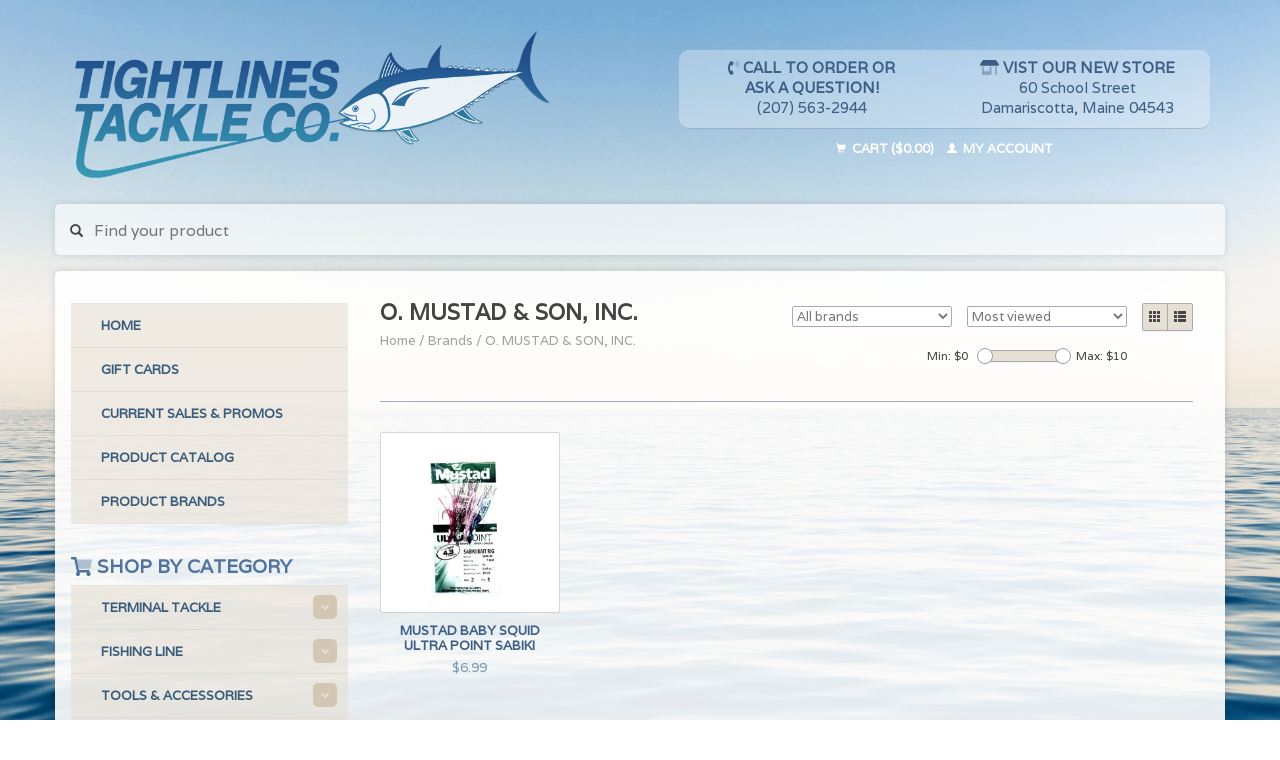

--- FILE ---
content_type: text/html;charset=utf-8
request_url: https://www.tightlinestackle.com/brands/o-mustad-son-inc/
body_size: 6184
content:
<!DOCTYPE html>
<!--[if lt IE 7 ]><html class="ie ie6" lang="us"> <![endif]-->
<!--[if IE 7 ]><html class="ie ie7" lang="us"> <![endif]-->
<!--[if IE 8 ]><html class="ie ie8" lang="us"> <![endif]-->
<!--[if (gte IE 9)|!(IE)]><!--><html lang="us"> <!--<![endif]-->
  <head>
    <meta charset="utf-8"/>
<!-- [START] 'blocks/head.rain' -->
<!--

  (c) 2008-2026 Lightspeed Netherlands B.V.
  http://www.lightspeedhq.com
  Generated: 24-01-2026 @ 16:46:05

-->
<link rel="canonical" href="https://www.tightlinestackle.com/brands/o-mustad-son-inc/"/>
<link rel="alternate" href="https://www.tightlinestackle.com/index.rss" type="application/rss+xml" title="New products"/>
<meta name="robots" content="noodp,noydir"/>
<meta property="og:url" content="https://www.tightlinestackle.com/brands/o-mustad-son-inc/?source=facebook"/>
<meta property="og:site_name" content="Tightlines Tackle Co."/>
<meta property="og:title" content="O. MUSTAD &amp; SON, INC."/>
<meta property="og:description" content="We are your premier full service salt &amp; fresh water tackle shop specializing in Bluefin Tuna located in Damariscotta Maine"/>
<!--[if lt IE 9]>
<script src="https://cdn.shoplightspeed.com/assets/html5shiv.js?2025-02-20"></script>
<![endif]-->
<!-- [END] 'blocks/head.rain' -->
    <title>O. MUSTAD &amp; SON, INC. - Tightlines Tackle Co.</title>
    <meta name="description" content="We are your premier full service salt &amp; fresh water tackle shop specializing in Bluefin Tuna located in Damariscotta Maine" />
    <meta name="keywords" content="O., MUSTAD, &amp;, SON,, INC., Tuna tackle in New England, tuna, fishing, salt and fresh water tackle shop, fishing gear, bluefin fishing, halibut fishing, tuna shop, fishing gear" />
    
    <meta http-equiv="X-UA-Compatible" content="IE=edge,chrome=1">
    
    <meta name="viewport" content="width=device-width, initial-scale=1.0">
    <meta name="apple-mobile-web-app-capable" content="yes">
    <meta name="apple-mobile-web-app-status-bar-style" content="black">
    
    <link rel="shortcut icon" href="https://cdn.shoplightspeed.com/shops/632470/themes/11395/assets/favicon.ico?20200326174129?" type="image/x-icon" />
    <link href='//fonts.googleapis.com/css?family=Varela:400,300,600' rel='stylesheet' type='text/css'>
    <link href='//fonts.googleapis.com/css?family=Varela:400,300,600' rel='stylesheet' type='text/css'>
    <link rel="shortcut icon" href="https://cdn.shoplightspeed.com/shops/632470/themes/11395/assets/favicon.ico?20200326174129?" type="image/x-icon" /> 
    <link rel="stylesheet" href="https://cdn.shoplightspeed.com/shops/632470/themes/11395/assets/bootstrap.css?20210928180332" />
    <link rel="stylesheet" href="https://cdn.shoplightspeed.com/shops/632470/themes/11395/assets/responsive.css?20210928180332" />

        <link rel="stylesheet" href="https://cdn.shoplightspeed.com/shops/632470/themes/11395/assets/style.css?20210928180332" />       
    <link rel="stylesheet" href="https://cdn.shoplightspeed.com/shops/632470/themes/11395/assets/settings.css?20210928180332" />  
    <link rel="stylesheet" href="https://cdn.shoplightspeed.com/assets/gui-2-0.css?2025-02-20" /> 
    <link rel="stylesheet" href="https://cdn.shoplightspeed.com/shops/632470/themes/11395/assets/custom.css?20210928180332" />
    <link rel="stylesheet" href="https://cdn.shoplightspeed.com/shops/632470/themes/11395/assets/slickfish.css?20210928180332" />    


    <script type="text/javascript" src="https://cdn.shoplightspeed.com/assets/jquery-1-9-1.js?2025-02-20"></script>
    <script type="text/javascript" src="https://cdn.shoplightspeed.com/assets/jquery-ui-1-10-1.js?2025-02-20"></script>
    <script type="text/javascript" src="https://cdn.shoplightspeed.com/assets/jquery-migrate-1-1-1.js?2025-02-20"></script>
    <script type="text/javascript" src="https://cdn.shoplightspeed.com/shops/632470/themes/11395/assets/global.js?20210928180332"></script>
    <script type="text/javascript" src="https://cdn.shoplightspeed.com/assets/gui.js?2025-02-20"></script>
            <script type="text/javascript" src="https://cdn.shoplightspeed.com/shops/632470/themes/11395/assets/uspticker.js?20210928180332"></script>
    
		<script type="text/javascript" src="https://cdn.shoplightspeed.com/shops/632470/themes/11395/assets/share42.js?20210928180332"></script> 
    <script src="https://kit.fontawesome.com/1eea6e8033.js" crossorigin="anonymous"></script>
  </head>
  <body> 
    <header class="container">
      <div class="align">
        <div class="vertical">
          <a href="https://www.tightlinestackle.com/" title="Tightlines Tackle Co : Home">
            <img class="img-responsive" src="https://cdn.shoplightspeed.com/shops/632470/themes/11395/assets/tightlines-tackle-logo-dark-shadow.png?20210928180332" alt="Tightlines Tackle Co" />
          </a>
        </div>
        
        <div class="vertical text-right no-underline cartBlock">
          
          <div class="callBox">
            <div class="col-md-6 text-center"><i class="fad fa-phone-volume"></i> <strong>Call to Order or<br />Ask a Question!</strong><br /><a href="tel:+12075632944">(207) 563-2944</a></div>
            <div class="col-md-6 text-center"><a href="https://goo.gl/maps/Vg1JrUvxyzQkNxXL9" target="_blank" title="Get Directions to Tightlines Tackle Retail store in Damariscotta, Maine."><i class="fad fa-store-alt"></i> <strong>Vist Our New Store</strong><br />60 School Street<br />Damariscotta, Maine 04543</a></div>
          </div>

          <div class="cart-account col-md-12 text-center">
            <a href="https://www.tightlinestackle.com/cart/" class="cart">
              <span class="glyphicon glyphicon-shopping-cart"></span> 
              Cart ($0.00)
            </a>
            <a href="https://www.tightlinestackle.com/account/" class="my-account">
              <span class="glyphicon glyphicon glyphicon-user"></span>
                            My account
                          </a>
          </div>
        </div>
      </div>
    </header>    
    
  
    
	<div class="search searchRow">
	  <form action="https://www.tightlinestackle.com/search/" method="get" id="formSearch">
		<span onclick="$('#formSearch').submit();" title="Search" class="glyphicon glyphicon-search"></span>
		<input type="text" name="q" value="" placeholder="Find your product"/>
	  </form>
	</div>      
    
    <div class="container wrapper">
      <nav class="mainNav">	  
        <ul class="no-list-style no-underline topbar">
          <li class="item home ">
            <a class="itemLink" href="https://www.tightlinestackle.com/">Home</a>
          </li>
          
          <li class="item ">
            <a class="itemLink" href="https://www.tightlinestackle.com/collection/">All products</a>
          </li>      
          
                    <li class="item ">
            <a class="itemLink" href="https://www.tightlinestackle.com/catalog/">All categories</a>
          </li>
          
                                                                                                                                                                                                        
          
                              <li class="item"><a class="itemLink" href="https://www.tightlinestackle.com/service/about/" title="About us">About us</a></li>
                    
                                        
                                        
                                        
                              
              <li class="item">
    <a class="itemLink" href="https://www.tightlinestackle.com/buy-gift-card/" title="Gift Card" target="_blank">
      Gift Card
    </a>
  </li>
          </ul>
      </nav>

      <div class="sidebar col-xs-12 col-sm-12 col-md-3">
        <span class="burger glyphicon glyphicon-menu-hamburger hidden-md hidden-lg"></span>
       
      <ul class="no-underline no-list-style sidebarul topSidebar">
  <li class="item">
  	<a class="itemLink" href="/" title="Tightlines Tackle - Home">Home</a>
  </li>
  <li class="item">
  <a class="itemLink" href="https://www.tightlinestackle.com/buy-gift-card/" title="Gift cards">Gift cards</a>
</li>
  <li class="salesNav item">
  	<a class="itemLink" href="/service/current-sales-and-promotions/" title="Tightlines Tackle current Sales and Promotions">Current Sales & Promos</a>
  </li>    
  <li class="item">
    <a class="itemLink" href="https://www.tightlinestackle.com/catalog/" title="Our products">Product Catalog</a>
  </li>
    <li class="item">
    <a class="itemLink" href="https://www.tightlinestackle.com/brands/" title="Shop by Brand">Product Brands</a>
  </li>
  
</ul> 

<h2 class="categoryTitle"><i class="fad fa-shopping-cart"></i> Shop by Category</h2>  

<ul class="no-underline no-list-style sidebarul categorySidebar">
      <li class="item foldingsidebar ">
     <div class="subcat"><span class="glyphicon glyphicon-chevron-down"></span></div>
    <a class="itemLink  hassub" href="https://www.tightlinestackle.com/terminal-tackle/" title="TERMINAL TACKLE">TERMINAL TACKLE</a>

        <ul class="subnav" >
            <li class="subitem">
                
        <a class="subitemLink " href="https://www.tightlinestackle.com/terminal-tackle/crimps/" title="CRIMPS">CRIMPS
        </a>
              </li>
            <li class="subitem">
                
        <a class="subitemLink " href="https://www.tightlinestackle.com/terminal-tackle/swivels/" title="SWIVELS">SWIVELS
        </a>
              </li>
            <li class="subitem">
                
        <a class="subitemLink " href="https://www.tightlinestackle.com/terminal-tackle/sinkers/" title="SINKERS">SINKERS
        </a>
              </li>
            <li class="subitem">
                
        <a class="subitemLink " href="https://www.tightlinestackle.com/terminal-tackle/chaff-tubing/" title="CHAFF TUBING">CHAFF TUBING
        </a>
              </li>
            <li class="subitem">
                
        <a class="subitemLink " href="https://www.tightlinestackle.com/terminal-tackle/bands-balloons/" title="BANDS/BALLOONS">BANDS/BALLOONS
        </a>
              </li>
            <li class="subitem">
                
        <a class="subitemLink " href="https://www.tightlinestackle.com/terminal-tackle/long-line-snaps/" title="LONG LINE SNAPS">LONG LINE SNAPS
        </a>
              </li>
            <li class="subitem">
                
        <a class="subitemLink " href="https://www.tightlinestackle.com/terminal-tackle/hooks/" title="HOOKS">HOOKS
        </a>
              </li>
          </ul>
      </li>
       
      <li class="item foldingsidebar ">
     <div class="subcat"><span class="glyphicon glyphicon-chevron-down"></span></div>
    <a class="itemLink  hassub" href="https://www.tightlinestackle.com/fishing-line/" title="FISHING LINE">FISHING LINE</a>

        <ul class="subnav" >
            <li class="subitem">
                
        <a class="subitemLink " href="https://www.tightlinestackle.com/fishing-line/monofiliment/" title="MONOFILIMENT">MONOFILIMENT
        </a>
              </li>
            <li class="subitem">
                
        <a class="subitemLink " href="https://www.tightlinestackle.com/fishing-line/fluorocarbon/" title="FLUOROCARBON">FLUOROCARBON
        </a>
              </li>
            <li class="subitem">
                
        <a class="subitemLink " href="https://www.tightlinestackle.com/fishing-line/braid/" title="BRAID">BRAID
        </a>
              </li>
            <li class="subitem">
                
        <a class="subitemLink " href="https://www.tightlinestackle.com/fishing-line/dacron/" title="DACRON">DACRON
        </a>
              </li>
            <li class="subitem">
                
        <a class="subitemLink " href="https://www.tightlinestackle.com/fishing-line/wire-leader/" title="WIRE LEADER">WIRE LEADER
        </a>
              </li>
            <li class="subitem">
                
        <a class="subitemLink " href="https://www.tightlinestackle.com/fishing-line/rigging-floss/" title="RIGGING FLOSS">RIGGING FLOSS
        </a>
              </li>
          </ul>
      </li>
       
      <li class="item foldingsidebar ">
     <div class="subcat"><span class="glyphicon glyphicon-chevron-down"></span></div>
    <a class="itemLink  hassub" href="https://www.tightlinestackle.com/tools-accessories/" title="TOOLS &amp; ACCESSORIES">TOOLS &amp; ACCESSORIES</a>

        <ul class="subnav" >
            <li class="subitem">
                
        <a class="subitemLink " href="https://www.tightlinestackle.com/tools-accessories/chair/" title="CHAIR">CHAIR
        </a>
              </li>
            <li class="subitem">
                
        <a class="subitemLink " href="https://www.tightlinestackle.com/tools-accessories/fish-bag/" title="FISH BAG">FISH BAG
        </a>
              </li>
            <li class="subitem">
                
        <a class="subitemLink " href="https://www.tightlinestackle.com/tools-accessories/rod-holders/" title="ROD HOLDERS">ROD HOLDERS
        </a>
              </li>
            <li class="subitem">
                
        <a class="subitemLink " href="https://www.tightlinestackle.com/tools-accessories/rod-hangers/" title="ROD HANGERS">ROD HANGERS
        </a>
              </li>
            <li class="subitem">
                
        <a class="subitemLink " href="https://www.tightlinestackle.com/tools-accessories/harpoons-and-gaffs/" title="HARPOONS AND GAFFS">HARPOONS AND GAFFS
        </a>
              </li>
            <li class="subitem">
                
        <a class="subitemLink " href="https://www.tightlinestackle.com/tools-accessories/kites/" title="KITES">KITES
        </a>
              </li>
            <li class="subitem">
                
        <a class="subitemLink " href="https://www.tightlinestackle.com/tools-accessories/tools/" title="TOOLS">TOOLS
        </a>
              </li>
            <li class="subitem">
                
        <a class="subitemLink " href="https://www.tightlinestackle.com/tools-accessories/knives/" title="KNIVES">KNIVES
        </a>
              </li>
          </ul>
      </li>
       
      <li class="item foldingsidebar ">
     <div class="subcat"><span class="glyphicon glyphicon-chevron-down"></span></div>
    <a class="itemLink  hassub" href="https://www.tightlinestackle.com/apparel/" title="APPAREL">APPAREL</a>

        <ul class="subnav" >
            <li class="subitem">
                
        <a class="subitemLink " href="https://www.tightlinestackle.com/apparel/shirts/" title="SHIRTS">SHIRTS
        </a>
              </li>
            <li class="subitem">
                
        <a class="subitemLink " href="https://www.tightlinestackle.com/apparel/sweatshirts/" title="SWEATSHIRTS">SWEATSHIRTS
        </a>
              </li>
            <li class="subitem">
                
        <a class="subitemLink " href="https://www.tightlinestackle.com/apparel/hats/" title="HATS">HATS
        </a>
              </li>
            <li class="subitem">
                
        <a class="subitemLink " href="https://www.tightlinestackle.com/apparel/xtra-tuff/" title="XTRA TUFF">XTRA TUFF
        </a>
              </li>
          </ul>
      </li>
       
      <li class="item foldingsidebar ">
     <div class="subcat"><span class="glyphicon glyphicon-chevron-down"></span></div>
    <a class="itemLink  hassub" href="https://www.tightlinestackle.com/bait-rigs-livewell/" title="BAIT RIGS/LIVEWELL">BAIT RIGS/LIVEWELL</a>

        <ul class="subnav" >
            <li class="subitem">
                
        <a class="subitemLink " href="https://www.tightlinestackle.com/bait-rigs-livewell/stones-defusers/" title="STONES/DEFUSERS">STONES/DEFUSERS
        </a>
              </li>
            <li class="subitem">
                
        <a class="subitemLink " href="https://www.tightlinestackle.com/bait-rigs-livewell/regulator/" title="REGULATOR">REGULATOR
        </a>
              </li>
            <li class="subitem">
                
        <a class="subitemLink " href="https://www.tightlinestackle.com/bait-rigs-livewell/jigs/" title="JIGS">JIGS
        </a>
              </li>
            <li class="subitem">
                
        <a class="subitemLink " href="https://www.tightlinestackle.com/bait-rigs-livewell/tubing/" title="TUBING">TUBING
        </a>
              </li>
            <li class="subitem">
                
        <a class="subitemLink " href="https://www.tightlinestackle.com/bait-rigs-livewell/pumps/" title="PUMPS">PUMPS
        </a>
              </li>
            <li class="subitem">
                
        <a class="subitemLink " href="https://www.tightlinestackle.com/bait-rigs-livewell/nets/" title="NETS">NETS
        </a>
              </li>
          </ul>
      </li>
       
      <li class="item foldingsidebar ">
     <div class="subcat"><span class="glyphicon glyphicon-chevron-down"></span></div>
    <a class="itemLink  hassub" href="https://www.tightlinestackle.com/rods-reels/" title="RODS &amp; REELS">RODS &amp; REELS</a>

        <ul class="subnav" >
            <li class="subitem">
                
        <a class="subitemLink " href="https://www.tightlinestackle.com/rods-reels/penn/" title="PENN">PENN
        </a>
              </li>
            <li class="subitem">
                
        <a class="subitemLink " href="https://www.tightlinestackle.com/rods-reels/shimano/" title="SHIMANO">SHIMANO
        </a>
              </li>
            <li class="subitem">
                
        <a class="subitemLink " href="https://www.tightlinestackle.com/rods-reels/ttc-custom-rod/" title="TTC CUSTOM ROD">TTC CUSTOM ROD
        </a>
              </li>
            <li class="subitem">
                
        <a class="subitemLink " href="https://www.tightlinestackle.com/rods-reels/reel-rod-cover/" title="REEL/ROD COVER">REEL/ROD COVER
        </a>
              </li>
            <li class="subitem">
                
        <a class="subitemLink " href="https://www.tightlinestackle.com/rods-reels/rod-reel-parts/" title="ROD/REEL PARTS">ROD/REEL PARTS
        </a>
              </li>
          </ul>
      </li>
       
      <li class="item foldingsidebar ">
     
    <a class="itemLink  " href="https://www.tightlinestackle.com/lures-squid-halibut/" title="LURES, SQUID &amp; HALIBUT">LURES, SQUID &amp; HALIBUT</a>

      </li>
       
      <li class="item foldingsidebar ">
     
    <a class="itemLink  " href="https://www.tightlinestackle.com/reel-service-repair/" title="Reel Service &amp; Repair">Reel Service &amp; Repair</a>

      </li>
       
  
  
            </ul>

<h2 class="helpfulTitle"><i class="fad fa-info-circle"></i> Helpful Links</h2>

<ul class="no-underline no-list-style sidebarul bottomSidebar">
  <li class="item">
  	<a class="itemLink" href="/service/about/" title="About Tightlines Tackle">About Us</a>
  </li>

  <li class="item">
  	<a class="itemLink" href="/service/customer-support/" title="Tightlines Tackle Company Customer Support">Customer Support</a>
  </li>  
</ul>      </div>
      
      <div class="content col-xs-12 col-sm-12 col-md-9">
            <div class="row page-title">
  <div class="col-md-5 col-xs-12 title">
    <h1>O. MUSTAD &amp; SON, INC.</h1>
    <div class="breadcrumbs no-underline">
      <a href="https://www.tightlinestackle.com/" title="Home">Home</a>    
            / <a href="https://www.tightlinestackle.com/brands/">Brands</a>
            / <a href="https://www.tightlinestackle.com/brands/o-mustad-son-inc/">O. MUSTAD &amp; SON, INC.</a>
          </div>
  </div>
  <div class="col-md-7 col-xs-12 text-right filters right">
    <form action="https://www.tightlinestackle.com/brands/o-mustad-son-inc/" method="get" id="ModeSortBrandPrice">
      <input type="hidden" name="mode" value="grid" id="filter_form_mode">
      <input type="hidden" name="min" value="0" id="filter_form_min">
      <input type="hidden" name="max" value="10" id="filter_form_max">
      
      <div name="mode" class="grid-list right">
        <div class="grid left active">
          <span class="glyphicon glyphicon-th"></span>
        </div>
        <div class="list left">
          <span class="glyphicon glyphicon-th-list"></span>
        </div>        
      </div>
      
      <select name="sort" onchange="$('#ModeSortBrandPrice').submit();" class="sort right">
                <option value="popular" selected="selected">Most viewed</option>
                <option value="newest">Newest products</option>
                <option value="lowest">Lowest price</option>
                <option value="highest">Highest price</option>
                <option value="asc">Name ascending</option>
                <option value="desc">Name descending</option>
              </select> 
      
            <select name="brand" onchange="$('#ModeSortBrandPrice').submit();" class="brand right">
                <option value="0" selected="selected">All brands</option>
                <option value="1583330">O. MUSTAD &amp; SON, INC.</option>
              </select>
            
      <div class="price-filter right">
        <span class="min left">Min: $<span>0</span></span>
        <div class="sidebar-filter-slider left">
          <div id="collection-filter-price"></div>
        </div>
        <span class="max left">Max: $<span>10</span></span>
      </div>   
      
      <div class="clearfix"></div>        
    </form>
  </div>
</div>
<div class="page-text row">  
  <div class="col-md-12">
      </div> 
</div>
<hr />






<div class="products row">
    <div class="row"></div>
          <a href="https://www.tightlinestackle.com/mustad-sbm-40-2-1-ultra-point-sabiki.html">
<div class="col-md-2 col-xs-6 col-sm-2">
  <div class="product">
    <div class="image-wrap">
      <div class="hover">
        <div class="circle no-underline">
                    <a href="https://www.tightlinestackle.com/mustad-sbm-40-2-1-ultra-point-sabiki.html">
            <span class="glyphicon glyphicon-search"></span>        
          </a>
        </div>
      </div>
      <a href="https://www.tightlinestackle.com/mustad-sbm-40-2-1-ultra-point-sabiki.html">
                            <img class="img-responsive" src="https://cdn.shoplightspeed.com/shops/632470/files/19280914/270x270x2/o-mustad-son-inc-mustad-baby-squid-ultra-point-sab.jpg" height="270" width="270" alt="O. MUSTAD &amp; SON, INC. Mustad Baby Squid Ultra Point Sabiki" />
                        </a>
    </div>
    <div class="info text-center">
      <a href="https://www.tightlinestackle.com/mustad-sbm-40-2-1-ultra-point-sabiki.html" class="no-underline">
        <h3>Mustad Baby Squid Ultra Point Sabiki</h3>
      </a>
      <span class="price">
                $6.99  
      </span>
      
   
    </div>
  </div>
</div>
</a>     
    
    
  
</div>


<script type="text/javascript">
$(document).ready(function(){  
  $('.grid-list .grid').click(function(){
    $('#filter_form_mode').val('grid');
    $('#ModeSortBrandPrice').submit();
  });
  $('.grid-list .list').click(function(){
    $('#filter_form_mode').val('list');
    $('#ModeSortBrandPrice').submit();
  });
  
  $(function(){
    $('#collection-filter-price').slider({
      range: true,
      min: 0,
      max: 10,
      values: [0, 10],
      step: 1,
      slide: function( event, ui){
        $('.price-filter .min span').html(ui.values[0]);
        $('.price-filter .max span').html(ui.values[1]);
        $('#filter_form_min').val(ui.values[0]);
        $('#filter_form_max').val(ui.values[1]);
      },
      stop: function(event, ui){
        $('#ModeSortBrandPrice').submit();
      }
    });
  });
});
</script>      </div>
      <div class="clearfix"></div>

      <footer>
        <div class="row items top no-list-style no-underline">
          <div class="contact-adres col-md-3  col-xs-12 border-right">
            
             <label class="collapse" for="_1">
      <h3>      Tightlines Tackle Co.</h3>
                       <span class="glyphicon glyphicon-chevron-down hidden-sm hidden-md hidden-lg"></span></label>
                    <input class="hidden-md hidden-lg hidden-sm" id="_1" type="checkbox">
                    <div class="list">
                      
            <span class="contact-description">Specializing in Bluefin Tuna</span>                        <div class="contact">
              <i class="fad fa-phone-volume"></i>
              207 563 2944
            </div>
                                    <div class="contact">
              <i class="fas fa-envelope"></i>
              <a href="/cdn-cgi/l/email-protection#87f3f3e4f3f2e9e6c7e0eae6eeeba9e4e8ea" title="Email"><span class="__cf_email__" data-cfemail="dfababbcabaab1be9fb8b2beb6b3f1bcb0b2">[email&#160;protected]</span></a>
            </div>
            				<p><a href="https://goo.gl/maps/Vg1JrUvxyzQkNxXL9" target="_blank" title="Get Directions to Tightlines Tackle Retail store in Damariscotta, Maine."><i class="fad fa-store-alt"></i> <strong>Vist Our New Store</strong><br />60 School Street<br />Damariscotta, Maine 04543<br />USA</a></p>
            </div>
          </div>
        
          <div class="service-links col-md-3 col-xs-12 border-left">
                  <label class="collapse" for="_2">
                      <h3>Customer service</h3>
                       <span class="glyphicon glyphicon-chevron-down hidden-sm hidden-md hidden-lg"></span></label>
                    <input class="hidden-md hidden-lg hidden-sm" id="_2" type="checkbox">
                    <div class="list">
            
      
              <ul>
                                                <li><a href="https://www.tightlinestackle.com/service/about/" title="About us">About us</a></li>
                                <li><a href="https://www.tightlinestackle.com/service/shipping-returns/" title="Shipping &amp; Returns">Shipping &amp; Returns</a></li>
                              </ul>
          </div>
          </div>
          <div class="service-links col-md-3 col-xs-12 border-left">
            <label class="collapse" for="_3">
                      <h3>More</h3>
                       <span class="glyphicon glyphicon-chevron-down hidden-sm hidden-md hidden-lg"></span></label>
                    <input class="hidden-md hidden-lg hidden-sm" id="_3" type="checkbox">
                    
            <ul>
                              <li><a href="https://www.tightlinestackle.com/service/customer-support/" title="Customer support">Customer support</a></li>
                              <li><a href="https://www.tightlinestackle.com/service/privacy-policy/" title="Privacy policy">Privacy policy</a></li>
                          </ul>
          </div>
          <div class="service-links col-md-3 col-xs-12 border-left">
                  <label class="collapse" for="_4">
                      <h3>My account</h3>
                       <span class="glyphicon glyphicon-chevron-down hidden-sm hidden-md hidden-lg"></span></label>
                    <input class="hidden-md hidden-lg hidden-sm" id="_4" type="checkbox">
            <ul>
              <li><a href="https://www.tightlinestackle.com/account/" title="My account">My account</a></li>
              <li><a href="https://www.tightlinestackle.com/account/orders/" title="My orders">My orders</a></li>
              <li><a href="https://www.tightlinestackle.com/account/tickets/" title="My tickets">My tickets</a></li>
              <li><a href="https://www.tightlinestackle.com/account/wishlist/" title="My wishlist">My wishlist</a></li>
                          </ul>
          </div>
        </div>   
        
        <div class="row items bottom">
          <div class="widget col-md-3 hidden-sm hidden-xs border-right">
                                                
          </div>
               

          <div class="social-media col-md-6 border-left col-xs-12 " style="display: none;">
                                <label class="collapse" for="_6">
               <h3>Social media</h3>

                       <span class="glyphicon glyphicon-chevron-down hidden-sm hidden-md hidden-lg"></span></label>
                    <input class="hidden-md hidden-lg hidden-sm" id="_6" type="checkbox">
                    <div class="list">
            
            <div class="social-media">
              <a href="https://www.facebook.com/Tightlines-Tackle-Co-186822691358800/" class="social-icon facebook" target="_blank" title="Facebook Tightlines Tackle Co."></a>                                                                                    <a href="https://instagram.com/tightlinetackleco/" class="social-icon instagram" target="_blank" title="Instagram Tightlines Tackle Co."></a>            </div>           
            </div>

                      </div>
          <div class="hallmarks hidden-xs hidden-sm col-md-3 no-underline">
             
          </div>
        </div>        
        <div class="row copyright-payments no-underline">
          <div class="copyright-left col-md-3">
            site design: <a href="https://slickfish.com" target="_blank" title="A creative Maine website design and development company">SlickFish Studios</a>
          </div>
          <div class="copyright col-md-6 text-center">
            &copy; Copyright 2026 Tightlines Tackle Co. All Rights Reserved.
          </div>
          <div class="payments social col-md-3 text-right">
            Follow Us: <a href="https://www.facebook.com/Tightlines-Tackle-Co-186822691358800/" target="_blank" title="Follow Tightlines Tackle on Facebook"><i class="fab fa-facebook-square fa-2x"></i></a> <a href="https://instagram.com/tightlinetackleco/" target="_blank" title="Follow Tightlines Tackle on Instagram"><i class="fab fa-instagram-square fa-2x"></i></a>
            <div style="display: none;">
                        <a href="https://www.tightlinestackle.com/service/payment-methods/" title="Payment methods">
              <img src="https://cdn.shoplightspeed.com/assets/icon-payment-creditcard.png?2025-02-20" alt="Credit Card" />
            </a>
                        </div>
          </div>
        </div>    
      </footer>
    </div>
  <!-- [START] 'blocks/body.rain' -->
<script data-cfasync="false" src="/cdn-cgi/scripts/5c5dd728/cloudflare-static/email-decode.min.js"></script><script>
(function () {
  var s = document.createElement('script');
  s.type = 'text/javascript';
  s.async = true;
  s.src = 'https://www.tightlinestackle.com/services/stats/pageview.js';
  ( document.getElementsByTagName('head')[0] || document.getElementsByTagName('body')[0] ).appendChild(s);
})();
</script>
<!-- [END] 'blocks/body.rain' -->
    <script>
      $(".glyphicon-menu-hamburger").click(function(){
    $(".sidebarul").toggle(400);
});
    </script><script>
$(".subcat").click(function(){
    $(this).siblings(".subnav").toggle();
});
  </script>
<script>(function(){function c(){var b=a.contentDocument||a.contentWindow.document;if(b){var d=b.createElement('script');d.innerHTML="window.__CF$cv$params={r:'9c3101465cb6a594',t:'MTc2OTI3MzE2Ni4wMDAwMDA='};var a=document.createElement('script');a.nonce='';a.src='/cdn-cgi/challenge-platform/scripts/jsd/main.js';document.getElementsByTagName('head')[0].appendChild(a);";b.getElementsByTagName('head')[0].appendChild(d)}}if(document.body){var a=document.createElement('iframe');a.height=1;a.width=1;a.style.position='absolute';a.style.top=0;a.style.left=0;a.style.border='none';a.style.visibility='hidden';document.body.appendChild(a);if('loading'!==document.readyState)c();else if(window.addEventListener)document.addEventListener('DOMContentLoaded',c);else{var e=document.onreadystatechange||function(){};document.onreadystatechange=function(b){e(b);'loading'!==document.readyState&&(document.onreadystatechange=e,c())}}}})();</script><script defer src="https://static.cloudflareinsights.com/beacon.min.js/vcd15cbe7772f49c399c6a5babf22c1241717689176015" integrity="sha512-ZpsOmlRQV6y907TI0dKBHq9Md29nnaEIPlkf84rnaERnq6zvWvPUqr2ft8M1aS28oN72PdrCzSjY4U6VaAw1EQ==" data-cf-beacon='{"rayId":"9c3101465cb6a594","version":"2025.9.1","serverTiming":{"name":{"cfExtPri":true,"cfEdge":true,"cfOrigin":true,"cfL4":true,"cfSpeedBrain":true,"cfCacheStatus":true}},"token":"8247b6569c994ee1a1084456a4403cc9","b":1}' crossorigin="anonymous"></script>
</body>
</html>

--- FILE ---
content_type: text/css; charset=UTF-8
request_url: https://cdn.shoplightspeed.com/shops/632470/themes/11395/assets/slickfish.css?20210928180332
body_size: 1891
content:
/* CUSTOM SLICKFISH STYLING */
header .img-responsive {
	height: 150px; 
}
header a .img-responsive {
	opacity: 1.0;
	transition: all 0.4s ease-in-out;
}
header a:hover .img-responsive {
	opacity: 0.7;
}
@media screen and (max-width: 770px) {
	header .img-responsive {
		width: 100%;
		height: auto;
	}
	.align .cartBlock {
		display: block;
		text-align: center;
	}
	.align .vertical {
		display: block;
	}
}

header .callBox {
	line-height: 1.4;
	color: rgba(60, 94, 132, 1.0); /* blue-300 */
	border-bottom: 1px solid rgba(60, 94, 132, 0.3); /* blue-300 */
	overflow: auto;
	margin-bottom: 0.5rem;
	padding-bottom: 0.6rem;
	font-size: 1.15em;

	background-color: rgba(255,255,255,0.3);
	border-radius: 10px;	
}
header .callBox strong {
	color: rgba(60, 94, 132, 1.0); /* blue-300 */
	text-transform: uppercase;
}
header .cartBlock .callBox a {
	color: rgba(60, 94, 132, 1.0); /* blue-300 */
}
header .cartBlock .callBox a:hover {
	color: rgba(60, 94, 132, 1.0); /* blue-300 */
	text-decoration: underline;
}

header .callBox div {
	padding-top: 0.5rem;
}

/* COLORS */
.tan {
	color: #e6dfd4; /* tan */
	color: rgba(230, 223, 212, 1.0); /* tan */
}
.blue-700 {
	color: #313e5d; /* blue-700 */
	color: rgba(49, 62, 93, 1.0); /* blue-700 */
}
.blue-500 {
	color: #385b7c; /* blue-500 */
	color: rgba(56, 91, 124, 1.0); /* blue-500 */
}
.blue-300 {
	color: #4f739c; /* blue-300 */
	color: rgba(60, 94, 132, 1.0); /* blue-300 */
}
.blue-200 {
	color: #7598b6; /* blue-200 */
	color: rgba(117, 152, 182, 1.0); /* blue-200 */
}
.blue-100 {
	color: #c1dae6; /* blue-100 */
	color: rgba(193, 218, 230, 1.0); /* blue-100 */
}

/* Colors & links
================================================== */
/* HEADER COLORS */
header .cartBlock a {
	color: #fff;
	transition: all 0.4s ease-in-out;
}
header .cartBlock a:hover {
	color: #385b7c; /* blue-500 */
}


/* GENERAL GLOBAL STYLING */
.page-text h3 {
	margin-top: 1.375rem;
}
.page-text ul {
	margin-top: 1rem;
	list-style-position: outside;
}
.page-text ul li {
	margin-left: 2rem;
	line-height: 1.3rem;
}

/* SIDEBAR COLORS */
.sidebar .itemLink {
  background-color: rgba(230, 223, 212, 0.6); /* tan */
  color: #385b7c; /* blue-500 */
  border-color: rgba(189, 182, 182, 0.1) !important;
  box-shadow: none !important;
}
.sidebar .itemLink:hover {
	background-color: rgba(230, 223, 212, 1.0); /* tan */
	color: #385b7c; /* blue-500 */
}
.sidebar .itemLink.active {
	background-color: rgba(117, 152, 182, 0.8); /* blue-200 */
	color: #fff;
} 
.sidebar .itemLink.active:hover {
	background-color: rgba(117, 152, 182, 1.0); /* blue-200 */
	color: #fff;
} 

.sidebar h2 {
	color: #4f739c; /* blue-300 */
}

/* SUBNAV */
.sidebar ul.subnav {
	background-color: rgba(193, 218, 230, 0.4); /* blue-100 */
}
.sidebar ul.subnav li.subitem a.subitemLink {
	color: #7598b6; /* blue-200 */
}
.sidebar ul.subnav li.subitem a.subitemLink:hover {
	color: #4f739c; /* blue-300 */
	background-color: rgba(255,255,255,0.5);
}	
.sidebar ul.subnav li.subitem a.subitemLink.active {
	background-color: rgba(193, 218, 230, 0.6); /* blue-100 */;
	color: #4f739c; /* blue-300 */
}	
.sidebar ul.subnav li.subitem a.subitemLink.active:hover {
	background-color: rgba(117, 152, 182, 1.0); /* blue-200 */
	color: #fff; 
}	

.sidebar .foldingsidebar .subcat {
	background-color: rgba(211, 199, 180, 1.0); /* tan dark */
}
.sidebar .foldingsidebar .subcat .glyphicon {
	color: rgba(230, 223, 212, 1.0); /* tan */
}
.sidebar .foldingsidebar .subcat:hover {
	background-color: rgba(191, 174, 146, 1.0); /* tan darker */
}
.sidebar .foldingsidebar .subcat:hover .glyphicon {
	color: #fff;
}

/* PRODUCT GRID */
.products .product .image-wrap {
	border-color: rgba(189, 182, 182, 0.5) !important;
	box-shadow: none !important;
}
.products .product .image-wrap:hover {
	border-color: rgba(189, 182, 182, 1.0) !important;
}
.products .image-wrap .circle {
	background-color: rgba(117, 152, 182, 0.8); /* blue-200 */
	border-color: rgba(60, 94, 132, 0.8); /* blue-300 */
	transition: all 0.5s;
}
.products .image-wrap .circle:hover {
	background-color: rgba(117, 152, 182, 1.0); /* blue-200 */
	border-color: rgba(60, 94, 132, 1.0); /* blue-300 */
}
.products .image-wrap .circle a {
	color: rgba(230, 223, 212, 1.0); /* tan */
}
.products .image-wrap .circle a:hover {
	color: #fff;
}
.products .product .info a {
	color: rgba(60, 94, 132, 1.0); /* blue-300 */
}
.products .product .info {  /* price */
	color: rgba(117, 152, 182, 1.0); /* blue-200 */
}
.products .product .info a:hover {
	color: #313e5d; /* blue-700 */
}


/* Element background-color */
#collection-filter-price .ui-slider-range,
.grid-list div,
.tabs ul li,
.slider img,
.categories .category .info,
.quantity .change,
.select-wrap .select,
.pager ul li.active a,
.brands .slider-prev, 
.brands .slider-next {
  background-color: rgba(230, 223, 212, 1.0); /* tan */
}
.background-color-dark,
.grid-list .active,
.grid-list div:hover,
.categories .category:hover .info,
.select-wrap .select:hover,
.select-wrap .select ul,
{
  background-color: rgba(191, 174, 146, 1.0); /* tan darker */
}

footer {
	color: #313e5d; /* blue-700 */
}
footer .row {
	background-color: rgba(230, 223, 212, 0.6); /* tan */
	color: #385b7c; /* blue-500 */
}
footer .row a {
	color: #385b7c; /* blue-500 */
}
footer .row a:hover {
	color: #313e5d; /* blue-700 */
	background-color: #fff;
}
footer .row.items.top {
	border-color: rgba(60, 94, 132, 1.0); /* blue-300 */
	border-width: 5px;
}
footer .row.items .col-md-3.border-left, 
footer .row.items .col-md-6.border-left
{
	border-color: rgba(189, 182, 182, 0) !important;
}
footer .row.copyright-payments {
	background-color: rgba(60, 94, 132, 0.8); /* blue-300 */
}
footer .row.copyright-payments,
footer .row.copyright-payments a
{
	color: rgba(230, 223, 212, 1.0); /* tan */
}
footer .row.copyright-payments a:hover {
	color: #fff;
	background-color: transparent;
}
footer .row.copyright-payments .copyright {
	color: #385b7c; /* blue-500 */
	color: rgba(230, 223, 212, 1.0); /* tan */
}
footer .row.copyright-payments .social a:hover {
	background-color: transparent;
	color: #fff;
}
/* SEARCH and MAIN MENU/NAV */
.wrapper {
	margin-top: 1rem;
}
nav {
	display: none;	
}
.searchRow {
	padding: 0.5rem 15px;
	margin: 1.5rem auto 0;
	background-color: rgba(255,255,255,0.6);
	box-shadow: 0px 0px 7px rgba(0, 0, 0, 0.13);
	border-radius: 5px;	
}
@media (min-width: 768px) {
  .searchRow {
	width: 750px;
  }
}
@media (min-width: 992px) {
  .searchRow {
    width: 970px;
  }
}
@media (min-width: 1200px) {
  .searchRow {
    width: 1170px;
  }
}
#formSearch input[type="text"] {
	border: none;
	padding: 0.1rem 0.5rem;
	font-size: 1.2em;
	color: #444;
	margin: 0;
	width: 100%;
	background: transparent;
	line-height: 2rem;
	max-width: 90%;	
}
#formSearch .glyphicon.glyphicon-search {
	box-shadow: none;
}

/* SIDEBAR */
.sidebar h2 {
	text-transform: uppercase;
}
.sidebar .itemLink {
	font-weight: 700;
}



/* LAYOUT */
/* CONTAINER WRAPPER */
.container.wrapper {
	background-color: rgba(255,255,255,0.9);
	border-radius: 5px;
}


/* PRODUCT GRID */
.products .product {
  min-height: inherit;
}

/* FOOTER */
footer .row h3 {
	text-transform: uppercase;
}
footer .row.copyright-payments {
	padding-top: 1rem;
	padding-bottom: 1rem;
}
footer .row.items.bottom {
	display: none;
}
footer .row.items .col-md-3.border-right {
	border: none;
}

/* RESPONSIVE */
@media screen and (min-width: 992px) {
	.content,
	.mainContent
	{
		padding-left: 2rem;
		padding-right: 2rem;		
		border-left: none;
		margin-left: 0;
		padding-top: 2rem;
	}
	.container {
		padding-left: 0;
		padding-right: 0;
	}
	
	.sidebar {
		border-right: none;
		margin-top: 0;
		padding: 0;	
		padding-top: 2rem;
	}
	.sidebar ul {
		margin-bottom: 1.4rem;	
		/*margin-left: 1rem;
		width: 95%;*/
	}
	.sidebar ul.subnav {
		margin-left: 1rem;
		border-radius: 0 0 10px 10px;
	}
	.sidebar ul.subnav li.subitem a.subitemLink {
		border: 0;
		padding: 5px 2rem;
		font-weight: 700;
	}
	.sidebar li a {
		margin-left: 0;
	}
	.sidebar .itemLink {
		margin-left: 1rem; /* match the margin-left of the h2 above it */
	}
	.sidebar h2 {
		margin: 2.0rem 0 0.5rem 1rem;
	}	
	footer .row {
		max-width: 100%;
		padding: 0 1rem;
		margin-right: auto;
		margin-left: auto;
	}	
}

@media (max-width: 991px) { 
	.glyphicon {
		z-index: 88;
	}
	.burger {
		margin-top: 8px;
	}
	.sidebar {
		/* padding-top: 0;*/
		margin-top: 0;
		padding-bottom: 30px;
	}
	.sidebar h2 {
		display: none;
	}
}

--- FILE ---
content_type: image/svg+xml
request_url: https://ka-p.fontawesome.com/releases/v5.15.4/svgs/duotone/store-alt.svg?token=1eea6e8033
body_size: 37
content:
<svg xmlns="http://www.w3.org/2000/svg" viewBox="0 0 640 512"><!-- Font Awesome Pro 5.15.4 by @fontawesome - https://fontawesome.com License - https://fontawesome.com/license (Commercial License) --><defs><style>.fa-secondary{opacity:.4}</style></defs><path d="M320 384H128V224H64v256a32 32 0 0 0 32 32h256a32 32 0 0 0 32-32V224h-64zm192-160v272a16 16 0 0 0 16 16h32a16 16 0 0 0 16-16V224z" class="fa-secondary"/><path d="M634.55 142.2c14.1 21.3-1.1 49.8-26.6 49.8H32.05c-25.6 0-40.8-28.5-26.6-49.8l85.3-128A31.87 31.87 0 0 1 117.35 0h405.2a32.18 32.18 0 0 1 26.7 14.2z" class="fa-primary"/></svg>

--- FILE ---
content_type: text/javascript;charset=utf-8
request_url: https://www.tightlinestackle.com/services/stats/pageview.js
body_size: -413
content:
// SEOshop 24-01-2026 16:46:07